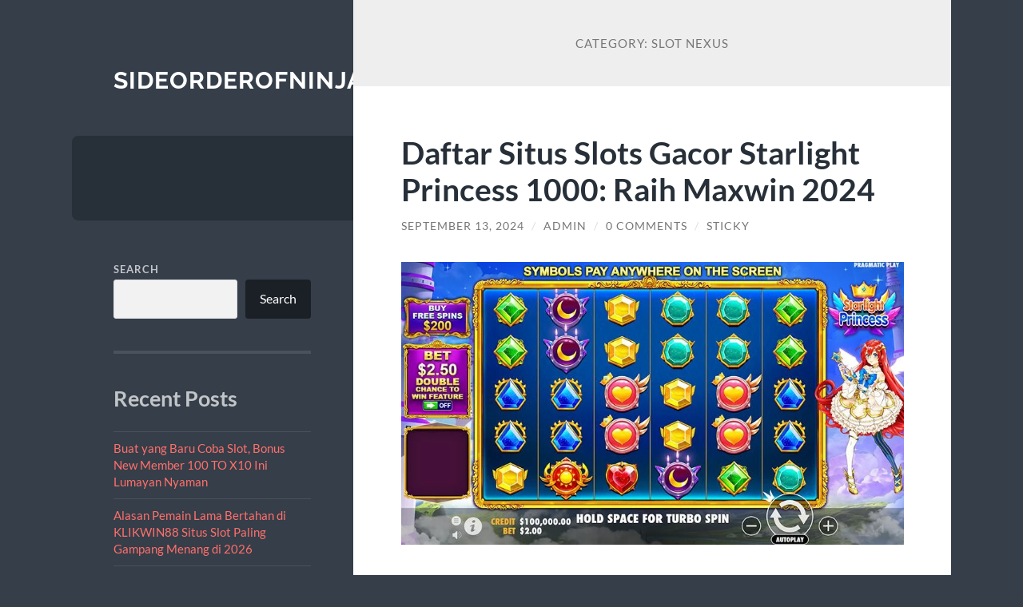

--- FILE ---
content_type: text/html; charset=UTF-8
request_url: https://sideorderofninjas.com/category/slot-nexus/
body_size: 14976
content:
<!DOCTYPE html>

<html lang="en-US">

	<head>

		<meta charset="UTF-8">
		<meta name="viewport" content="width=device-width, initial-scale=1.0" >

		<link rel="profile" href="https://gmpg.org/xfn/11">

		<meta name='robots' content='index, follow, max-image-preview:large, max-snippet:-1, max-video-preview:-1' />

	<!-- This site is optimized with the Yoast SEO plugin v26.8 - https://yoast.com/product/yoast-seo-wordpress/ -->
	<title>slot nexus Archives - Sideorderofninjas</title>
	<link rel="canonical" href="https://sideorderofninjas.com/category/slot-nexus/" />
	<meta property="og:locale" content="en_US" />
	<meta property="og:type" content="article" />
	<meta property="og:title" content="slot nexus Archives - Sideorderofninjas" />
	<meta property="og:url" content="https://sideorderofninjas.com/category/slot-nexus/" />
	<meta property="og:site_name" content="Sideorderofninjas" />
	<meta name="twitter:card" content="summary_large_image" />
	<script type="application/ld+json" class="yoast-schema-graph">{"@context":"https://schema.org","@graph":[{"@type":"CollectionPage","@id":"https://sideorderofninjas.com/category/slot-nexus/","url":"https://sideorderofninjas.com/category/slot-nexus/","name":"slot nexus Archives - Sideorderofninjas","isPartOf":{"@id":"https://sideorderofninjas.com/#website"},"breadcrumb":{"@id":"https://sideorderofninjas.com/category/slot-nexus/#breadcrumb"},"inLanguage":"en-US"},{"@type":"BreadcrumbList","@id":"https://sideorderofninjas.com/category/slot-nexus/#breadcrumb","itemListElement":[{"@type":"ListItem","position":1,"name":"Home","item":"https://sideorderofninjas.com/"},{"@type":"ListItem","position":2,"name":"slot nexus"}]},{"@type":"WebSite","@id":"https://sideorderofninjas.com/#website","url":"https://sideorderofninjas.com/","name":"Sideorderofninjas","description":"","potentialAction":[{"@type":"SearchAction","target":{"@type":"EntryPoint","urlTemplate":"https://sideorderofninjas.com/?s={search_term_string}"},"query-input":{"@type":"PropertyValueSpecification","valueRequired":true,"valueName":"search_term_string"}}],"inLanguage":"en-US"}]}</script>
	<!-- / Yoast SEO plugin. -->


<link rel="alternate" type="application/rss+xml" title="Sideorderofninjas &raquo; Feed" href="https://sideorderofninjas.com/feed/" />
<link rel="alternate" type="application/rss+xml" title="Sideorderofninjas &raquo; Comments Feed" href="https://sideorderofninjas.com/comments/feed/" />
<link rel="alternate" type="application/rss+xml" title="Sideorderofninjas &raquo; slot nexus Category Feed" href="https://sideorderofninjas.com/category/slot-nexus/feed/" />
<style id='wp-img-auto-sizes-contain-inline-css' type='text/css'>
img:is([sizes=auto i],[sizes^="auto," i]){contain-intrinsic-size:3000px 1500px}
/*# sourceURL=wp-img-auto-sizes-contain-inline-css */
</style>
<style id='wp-emoji-styles-inline-css' type='text/css'>

	img.wp-smiley, img.emoji {
		display: inline !important;
		border: none !important;
		box-shadow: none !important;
		height: 1em !important;
		width: 1em !important;
		margin: 0 0.07em !important;
		vertical-align: -0.1em !important;
		background: none !important;
		padding: 0 !important;
	}
/*# sourceURL=wp-emoji-styles-inline-css */
</style>
<style id='wp-block-library-inline-css' type='text/css'>
:root{--wp-block-synced-color:#7a00df;--wp-block-synced-color--rgb:122,0,223;--wp-bound-block-color:var(--wp-block-synced-color);--wp-editor-canvas-background:#ddd;--wp-admin-theme-color:#007cba;--wp-admin-theme-color--rgb:0,124,186;--wp-admin-theme-color-darker-10:#006ba1;--wp-admin-theme-color-darker-10--rgb:0,107,160.5;--wp-admin-theme-color-darker-20:#005a87;--wp-admin-theme-color-darker-20--rgb:0,90,135;--wp-admin-border-width-focus:2px}@media (min-resolution:192dpi){:root{--wp-admin-border-width-focus:1.5px}}.wp-element-button{cursor:pointer}:root .has-very-light-gray-background-color{background-color:#eee}:root .has-very-dark-gray-background-color{background-color:#313131}:root .has-very-light-gray-color{color:#eee}:root .has-very-dark-gray-color{color:#313131}:root .has-vivid-green-cyan-to-vivid-cyan-blue-gradient-background{background:linear-gradient(135deg,#00d084,#0693e3)}:root .has-purple-crush-gradient-background{background:linear-gradient(135deg,#34e2e4,#4721fb 50%,#ab1dfe)}:root .has-hazy-dawn-gradient-background{background:linear-gradient(135deg,#faaca8,#dad0ec)}:root .has-subdued-olive-gradient-background{background:linear-gradient(135deg,#fafae1,#67a671)}:root .has-atomic-cream-gradient-background{background:linear-gradient(135deg,#fdd79a,#004a59)}:root .has-nightshade-gradient-background{background:linear-gradient(135deg,#330968,#31cdcf)}:root .has-midnight-gradient-background{background:linear-gradient(135deg,#020381,#2874fc)}:root{--wp--preset--font-size--normal:16px;--wp--preset--font-size--huge:42px}.has-regular-font-size{font-size:1em}.has-larger-font-size{font-size:2.625em}.has-normal-font-size{font-size:var(--wp--preset--font-size--normal)}.has-huge-font-size{font-size:var(--wp--preset--font-size--huge)}.has-text-align-center{text-align:center}.has-text-align-left{text-align:left}.has-text-align-right{text-align:right}.has-fit-text{white-space:nowrap!important}#end-resizable-editor-section{display:none}.aligncenter{clear:both}.items-justified-left{justify-content:flex-start}.items-justified-center{justify-content:center}.items-justified-right{justify-content:flex-end}.items-justified-space-between{justify-content:space-between}.screen-reader-text{border:0;clip-path:inset(50%);height:1px;margin:-1px;overflow:hidden;padding:0;position:absolute;width:1px;word-wrap:normal!important}.screen-reader-text:focus{background-color:#ddd;clip-path:none;color:#444;display:block;font-size:1em;height:auto;left:5px;line-height:normal;padding:15px 23px 14px;text-decoration:none;top:5px;width:auto;z-index:100000}html :where(.has-border-color){border-style:solid}html :where([style*=border-top-color]){border-top-style:solid}html :where([style*=border-right-color]){border-right-style:solid}html :where([style*=border-bottom-color]){border-bottom-style:solid}html :where([style*=border-left-color]){border-left-style:solid}html :where([style*=border-width]){border-style:solid}html :where([style*=border-top-width]){border-top-style:solid}html :where([style*=border-right-width]){border-right-style:solid}html :where([style*=border-bottom-width]){border-bottom-style:solid}html :where([style*=border-left-width]){border-left-style:solid}html :where(img[class*=wp-image-]){height:auto;max-width:100%}:where(figure){margin:0 0 1em}html :where(.is-position-sticky){--wp-admin--admin-bar--position-offset:var(--wp-admin--admin-bar--height,0px)}@media screen and (max-width:600px){html :where(.is-position-sticky){--wp-admin--admin-bar--position-offset:0px}}

/*# sourceURL=wp-block-library-inline-css */
</style><style id='wp-block-archives-inline-css' type='text/css'>
.wp-block-archives{box-sizing:border-box}.wp-block-archives-dropdown label{display:block}
/*# sourceURL=https://sideorderofninjas.com/wp-includes/blocks/archives/style.min.css */
</style>
<style id='wp-block-categories-inline-css' type='text/css'>
.wp-block-categories{box-sizing:border-box}.wp-block-categories.alignleft{margin-right:2em}.wp-block-categories.alignright{margin-left:2em}.wp-block-categories.wp-block-categories-dropdown.aligncenter{text-align:center}.wp-block-categories .wp-block-categories__label{display:block;width:100%}
/*# sourceURL=https://sideorderofninjas.com/wp-includes/blocks/categories/style.min.css */
</style>
<style id='wp-block-heading-inline-css' type='text/css'>
h1:where(.wp-block-heading).has-background,h2:where(.wp-block-heading).has-background,h3:where(.wp-block-heading).has-background,h4:where(.wp-block-heading).has-background,h5:where(.wp-block-heading).has-background,h6:where(.wp-block-heading).has-background{padding:1.25em 2.375em}h1.has-text-align-left[style*=writing-mode]:where([style*=vertical-lr]),h1.has-text-align-right[style*=writing-mode]:where([style*=vertical-rl]),h2.has-text-align-left[style*=writing-mode]:where([style*=vertical-lr]),h2.has-text-align-right[style*=writing-mode]:where([style*=vertical-rl]),h3.has-text-align-left[style*=writing-mode]:where([style*=vertical-lr]),h3.has-text-align-right[style*=writing-mode]:where([style*=vertical-rl]),h4.has-text-align-left[style*=writing-mode]:where([style*=vertical-lr]),h4.has-text-align-right[style*=writing-mode]:where([style*=vertical-rl]),h5.has-text-align-left[style*=writing-mode]:where([style*=vertical-lr]),h5.has-text-align-right[style*=writing-mode]:where([style*=vertical-rl]),h6.has-text-align-left[style*=writing-mode]:where([style*=vertical-lr]),h6.has-text-align-right[style*=writing-mode]:where([style*=vertical-rl]){rotate:180deg}
/*# sourceURL=https://sideorderofninjas.com/wp-includes/blocks/heading/style.min.css */
</style>
<style id='wp-block-latest-comments-inline-css' type='text/css'>
ol.wp-block-latest-comments{box-sizing:border-box;margin-left:0}:where(.wp-block-latest-comments:not([style*=line-height] .wp-block-latest-comments__comment)){line-height:1.1}:where(.wp-block-latest-comments:not([style*=line-height] .wp-block-latest-comments__comment-excerpt p)){line-height:1.8}.has-dates :where(.wp-block-latest-comments:not([style*=line-height])),.has-excerpts :where(.wp-block-latest-comments:not([style*=line-height])){line-height:1.5}.wp-block-latest-comments .wp-block-latest-comments{padding-left:0}.wp-block-latest-comments__comment{list-style:none;margin-bottom:1em}.has-avatars .wp-block-latest-comments__comment{list-style:none;min-height:2.25em}.has-avatars .wp-block-latest-comments__comment .wp-block-latest-comments__comment-excerpt,.has-avatars .wp-block-latest-comments__comment .wp-block-latest-comments__comment-meta{margin-left:3.25em}.wp-block-latest-comments__comment-excerpt p{font-size:.875em;margin:.36em 0 1.4em}.wp-block-latest-comments__comment-date{display:block;font-size:.75em}.wp-block-latest-comments .avatar,.wp-block-latest-comments__comment-avatar{border-radius:1.5em;display:block;float:left;height:2.5em;margin-right:.75em;width:2.5em}.wp-block-latest-comments[class*=-font-size] a,.wp-block-latest-comments[style*=font-size] a{font-size:inherit}
/*# sourceURL=https://sideorderofninjas.com/wp-includes/blocks/latest-comments/style.min.css */
</style>
<style id='wp-block-latest-posts-inline-css' type='text/css'>
.wp-block-latest-posts{box-sizing:border-box}.wp-block-latest-posts.alignleft{margin-right:2em}.wp-block-latest-posts.alignright{margin-left:2em}.wp-block-latest-posts.wp-block-latest-posts__list{list-style:none}.wp-block-latest-posts.wp-block-latest-posts__list li{clear:both;overflow-wrap:break-word}.wp-block-latest-posts.is-grid{display:flex;flex-wrap:wrap}.wp-block-latest-posts.is-grid li{margin:0 1.25em 1.25em 0;width:100%}@media (min-width:600px){.wp-block-latest-posts.columns-2 li{width:calc(50% - .625em)}.wp-block-latest-posts.columns-2 li:nth-child(2n){margin-right:0}.wp-block-latest-posts.columns-3 li{width:calc(33.33333% - .83333em)}.wp-block-latest-posts.columns-3 li:nth-child(3n){margin-right:0}.wp-block-latest-posts.columns-4 li{width:calc(25% - .9375em)}.wp-block-latest-posts.columns-4 li:nth-child(4n){margin-right:0}.wp-block-latest-posts.columns-5 li{width:calc(20% - 1em)}.wp-block-latest-posts.columns-5 li:nth-child(5n){margin-right:0}.wp-block-latest-posts.columns-6 li{width:calc(16.66667% - 1.04167em)}.wp-block-latest-posts.columns-6 li:nth-child(6n){margin-right:0}}:root :where(.wp-block-latest-posts.is-grid){padding:0}:root :where(.wp-block-latest-posts.wp-block-latest-posts__list){padding-left:0}.wp-block-latest-posts__post-author,.wp-block-latest-posts__post-date{display:block;font-size:.8125em}.wp-block-latest-posts__post-excerpt,.wp-block-latest-posts__post-full-content{margin-bottom:1em;margin-top:.5em}.wp-block-latest-posts__featured-image a{display:inline-block}.wp-block-latest-posts__featured-image img{height:auto;max-width:100%;width:auto}.wp-block-latest-posts__featured-image.alignleft{float:left;margin-right:1em}.wp-block-latest-posts__featured-image.alignright{float:right;margin-left:1em}.wp-block-latest-posts__featured-image.aligncenter{margin-bottom:1em;text-align:center}
/*# sourceURL=https://sideorderofninjas.com/wp-includes/blocks/latest-posts/style.min.css */
</style>
<style id='wp-block-search-inline-css' type='text/css'>
.wp-block-search__button{margin-left:10px;word-break:normal}.wp-block-search__button.has-icon{line-height:0}.wp-block-search__button svg{height:1.25em;min-height:24px;min-width:24px;width:1.25em;fill:currentColor;vertical-align:text-bottom}:where(.wp-block-search__button){border:1px solid #ccc;padding:6px 10px}.wp-block-search__inside-wrapper{display:flex;flex:auto;flex-wrap:nowrap;max-width:100%}.wp-block-search__label{width:100%}.wp-block-search.wp-block-search__button-only .wp-block-search__button{box-sizing:border-box;display:flex;flex-shrink:0;justify-content:center;margin-left:0;max-width:100%}.wp-block-search.wp-block-search__button-only .wp-block-search__inside-wrapper{min-width:0!important;transition-property:width}.wp-block-search.wp-block-search__button-only .wp-block-search__input{flex-basis:100%;transition-duration:.3s}.wp-block-search.wp-block-search__button-only.wp-block-search__searchfield-hidden,.wp-block-search.wp-block-search__button-only.wp-block-search__searchfield-hidden .wp-block-search__inside-wrapper{overflow:hidden}.wp-block-search.wp-block-search__button-only.wp-block-search__searchfield-hidden .wp-block-search__input{border-left-width:0!important;border-right-width:0!important;flex-basis:0;flex-grow:0;margin:0;min-width:0!important;padding-left:0!important;padding-right:0!important;width:0!important}:where(.wp-block-search__input){appearance:none;border:1px solid #949494;flex-grow:1;font-family:inherit;font-size:inherit;font-style:inherit;font-weight:inherit;letter-spacing:inherit;line-height:inherit;margin-left:0;margin-right:0;min-width:3rem;padding:8px;text-decoration:unset!important;text-transform:inherit}:where(.wp-block-search__button-inside .wp-block-search__inside-wrapper){background-color:#fff;border:1px solid #949494;box-sizing:border-box;padding:4px}:where(.wp-block-search__button-inside .wp-block-search__inside-wrapper) .wp-block-search__input{border:none;border-radius:0;padding:0 4px}:where(.wp-block-search__button-inside .wp-block-search__inside-wrapper) .wp-block-search__input:focus{outline:none}:where(.wp-block-search__button-inside .wp-block-search__inside-wrapper) :where(.wp-block-search__button){padding:4px 8px}.wp-block-search.aligncenter .wp-block-search__inside-wrapper{margin:auto}.wp-block[data-align=right] .wp-block-search.wp-block-search__button-only .wp-block-search__inside-wrapper{float:right}
/*# sourceURL=https://sideorderofninjas.com/wp-includes/blocks/search/style.min.css */
</style>
<style id='wp-block-group-inline-css' type='text/css'>
.wp-block-group{box-sizing:border-box}:where(.wp-block-group.wp-block-group-is-layout-constrained){position:relative}
/*# sourceURL=https://sideorderofninjas.com/wp-includes/blocks/group/style.min.css */
</style>
<style id='global-styles-inline-css' type='text/css'>
:root{--wp--preset--aspect-ratio--square: 1;--wp--preset--aspect-ratio--4-3: 4/3;--wp--preset--aspect-ratio--3-4: 3/4;--wp--preset--aspect-ratio--3-2: 3/2;--wp--preset--aspect-ratio--2-3: 2/3;--wp--preset--aspect-ratio--16-9: 16/9;--wp--preset--aspect-ratio--9-16: 9/16;--wp--preset--color--black: #272F38;--wp--preset--color--cyan-bluish-gray: #abb8c3;--wp--preset--color--white: #fff;--wp--preset--color--pale-pink: #f78da7;--wp--preset--color--vivid-red: #cf2e2e;--wp--preset--color--luminous-vivid-orange: #ff6900;--wp--preset--color--luminous-vivid-amber: #fcb900;--wp--preset--color--light-green-cyan: #7bdcb5;--wp--preset--color--vivid-green-cyan: #00d084;--wp--preset--color--pale-cyan-blue: #8ed1fc;--wp--preset--color--vivid-cyan-blue: #0693e3;--wp--preset--color--vivid-purple: #9b51e0;--wp--preset--color--accent: #FF706C;--wp--preset--color--dark-gray: #444;--wp--preset--color--medium-gray: #666;--wp--preset--color--light-gray: #888;--wp--preset--gradient--vivid-cyan-blue-to-vivid-purple: linear-gradient(135deg,rgb(6,147,227) 0%,rgb(155,81,224) 100%);--wp--preset--gradient--light-green-cyan-to-vivid-green-cyan: linear-gradient(135deg,rgb(122,220,180) 0%,rgb(0,208,130) 100%);--wp--preset--gradient--luminous-vivid-amber-to-luminous-vivid-orange: linear-gradient(135deg,rgb(252,185,0) 0%,rgb(255,105,0) 100%);--wp--preset--gradient--luminous-vivid-orange-to-vivid-red: linear-gradient(135deg,rgb(255,105,0) 0%,rgb(207,46,46) 100%);--wp--preset--gradient--very-light-gray-to-cyan-bluish-gray: linear-gradient(135deg,rgb(238,238,238) 0%,rgb(169,184,195) 100%);--wp--preset--gradient--cool-to-warm-spectrum: linear-gradient(135deg,rgb(74,234,220) 0%,rgb(151,120,209) 20%,rgb(207,42,186) 40%,rgb(238,44,130) 60%,rgb(251,105,98) 80%,rgb(254,248,76) 100%);--wp--preset--gradient--blush-light-purple: linear-gradient(135deg,rgb(255,206,236) 0%,rgb(152,150,240) 100%);--wp--preset--gradient--blush-bordeaux: linear-gradient(135deg,rgb(254,205,165) 0%,rgb(254,45,45) 50%,rgb(107,0,62) 100%);--wp--preset--gradient--luminous-dusk: linear-gradient(135deg,rgb(255,203,112) 0%,rgb(199,81,192) 50%,rgb(65,88,208) 100%);--wp--preset--gradient--pale-ocean: linear-gradient(135deg,rgb(255,245,203) 0%,rgb(182,227,212) 50%,rgb(51,167,181) 100%);--wp--preset--gradient--electric-grass: linear-gradient(135deg,rgb(202,248,128) 0%,rgb(113,206,126) 100%);--wp--preset--gradient--midnight: linear-gradient(135deg,rgb(2,3,129) 0%,rgb(40,116,252) 100%);--wp--preset--font-size--small: 16px;--wp--preset--font-size--medium: 20px;--wp--preset--font-size--large: 24px;--wp--preset--font-size--x-large: 42px;--wp--preset--font-size--regular: 18px;--wp--preset--font-size--larger: 32px;--wp--preset--spacing--20: 0.44rem;--wp--preset--spacing--30: 0.67rem;--wp--preset--spacing--40: 1rem;--wp--preset--spacing--50: 1.5rem;--wp--preset--spacing--60: 2.25rem;--wp--preset--spacing--70: 3.38rem;--wp--preset--spacing--80: 5.06rem;--wp--preset--shadow--natural: 6px 6px 9px rgba(0, 0, 0, 0.2);--wp--preset--shadow--deep: 12px 12px 50px rgba(0, 0, 0, 0.4);--wp--preset--shadow--sharp: 6px 6px 0px rgba(0, 0, 0, 0.2);--wp--preset--shadow--outlined: 6px 6px 0px -3px rgb(255, 255, 255), 6px 6px rgb(0, 0, 0);--wp--preset--shadow--crisp: 6px 6px 0px rgb(0, 0, 0);}:where(.is-layout-flex){gap: 0.5em;}:where(.is-layout-grid){gap: 0.5em;}body .is-layout-flex{display: flex;}.is-layout-flex{flex-wrap: wrap;align-items: center;}.is-layout-flex > :is(*, div){margin: 0;}body .is-layout-grid{display: grid;}.is-layout-grid > :is(*, div){margin: 0;}:where(.wp-block-columns.is-layout-flex){gap: 2em;}:where(.wp-block-columns.is-layout-grid){gap: 2em;}:where(.wp-block-post-template.is-layout-flex){gap: 1.25em;}:where(.wp-block-post-template.is-layout-grid){gap: 1.25em;}.has-black-color{color: var(--wp--preset--color--black) !important;}.has-cyan-bluish-gray-color{color: var(--wp--preset--color--cyan-bluish-gray) !important;}.has-white-color{color: var(--wp--preset--color--white) !important;}.has-pale-pink-color{color: var(--wp--preset--color--pale-pink) !important;}.has-vivid-red-color{color: var(--wp--preset--color--vivid-red) !important;}.has-luminous-vivid-orange-color{color: var(--wp--preset--color--luminous-vivid-orange) !important;}.has-luminous-vivid-amber-color{color: var(--wp--preset--color--luminous-vivid-amber) !important;}.has-light-green-cyan-color{color: var(--wp--preset--color--light-green-cyan) !important;}.has-vivid-green-cyan-color{color: var(--wp--preset--color--vivid-green-cyan) !important;}.has-pale-cyan-blue-color{color: var(--wp--preset--color--pale-cyan-blue) !important;}.has-vivid-cyan-blue-color{color: var(--wp--preset--color--vivid-cyan-blue) !important;}.has-vivid-purple-color{color: var(--wp--preset--color--vivid-purple) !important;}.has-black-background-color{background-color: var(--wp--preset--color--black) !important;}.has-cyan-bluish-gray-background-color{background-color: var(--wp--preset--color--cyan-bluish-gray) !important;}.has-white-background-color{background-color: var(--wp--preset--color--white) !important;}.has-pale-pink-background-color{background-color: var(--wp--preset--color--pale-pink) !important;}.has-vivid-red-background-color{background-color: var(--wp--preset--color--vivid-red) !important;}.has-luminous-vivid-orange-background-color{background-color: var(--wp--preset--color--luminous-vivid-orange) !important;}.has-luminous-vivid-amber-background-color{background-color: var(--wp--preset--color--luminous-vivid-amber) !important;}.has-light-green-cyan-background-color{background-color: var(--wp--preset--color--light-green-cyan) !important;}.has-vivid-green-cyan-background-color{background-color: var(--wp--preset--color--vivid-green-cyan) !important;}.has-pale-cyan-blue-background-color{background-color: var(--wp--preset--color--pale-cyan-blue) !important;}.has-vivid-cyan-blue-background-color{background-color: var(--wp--preset--color--vivid-cyan-blue) !important;}.has-vivid-purple-background-color{background-color: var(--wp--preset--color--vivid-purple) !important;}.has-black-border-color{border-color: var(--wp--preset--color--black) !important;}.has-cyan-bluish-gray-border-color{border-color: var(--wp--preset--color--cyan-bluish-gray) !important;}.has-white-border-color{border-color: var(--wp--preset--color--white) !important;}.has-pale-pink-border-color{border-color: var(--wp--preset--color--pale-pink) !important;}.has-vivid-red-border-color{border-color: var(--wp--preset--color--vivid-red) !important;}.has-luminous-vivid-orange-border-color{border-color: var(--wp--preset--color--luminous-vivid-orange) !important;}.has-luminous-vivid-amber-border-color{border-color: var(--wp--preset--color--luminous-vivid-amber) !important;}.has-light-green-cyan-border-color{border-color: var(--wp--preset--color--light-green-cyan) !important;}.has-vivid-green-cyan-border-color{border-color: var(--wp--preset--color--vivid-green-cyan) !important;}.has-pale-cyan-blue-border-color{border-color: var(--wp--preset--color--pale-cyan-blue) !important;}.has-vivid-cyan-blue-border-color{border-color: var(--wp--preset--color--vivid-cyan-blue) !important;}.has-vivid-purple-border-color{border-color: var(--wp--preset--color--vivid-purple) !important;}.has-vivid-cyan-blue-to-vivid-purple-gradient-background{background: var(--wp--preset--gradient--vivid-cyan-blue-to-vivid-purple) !important;}.has-light-green-cyan-to-vivid-green-cyan-gradient-background{background: var(--wp--preset--gradient--light-green-cyan-to-vivid-green-cyan) !important;}.has-luminous-vivid-amber-to-luminous-vivid-orange-gradient-background{background: var(--wp--preset--gradient--luminous-vivid-amber-to-luminous-vivid-orange) !important;}.has-luminous-vivid-orange-to-vivid-red-gradient-background{background: var(--wp--preset--gradient--luminous-vivid-orange-to-vivid-red) !important;}.has-very-light-gray-to-cyan-bluish-gray-gradient-background{background: var(--wp--preset--gradient--very-light-gray-to-cyan-bluish-gray) !important;}.has-cool-to-warm-spectrum-gradient-background{background: var(--wp--preset--gradient--cool-to-warm-spectrum) !important;}.has-blush-light-purple-gradient-background{background: var(--wp--preset--gradient--blush-light-purple) !important;}.has-blush-bordeaux-gradient-background{background: var(--wp--preset--gradient--blush-bordeaux) !important;}.has-luminous-dusk-gradient-background{background: var(--wp--preset--gradient--luminous-dusk) !important;}.has-pale-ocean-gradient-background{background: var(--wp--preset--gradient--pale-ocean) !important;}.has-electric-grass-gradient-background{background: var(--wp--preset--gradient--electric-grass) !important;}.has-midnight-gradient-background{background: var(--wp--preset--gradient--midnight) !important;}.has-small-font-size{font-size: var(--wp--preset--font-size--small) !important;}.has-medium-font-size{font-size: var(--wp--preset--font-size--medium) !important;}.has-large-font-size{font-size: var(--wp--preset--font-size--large) !important;}.has-x-large-font-size{font-size: var(--wp--preset--font-size--x-large) !important;}
/*# sourceURL=global-styles-inline-css */
</style>

<style id='classic-theme-styles-inline-css' type='text/css'>
/*! This file is auto-generated */
.wp-block-button__link{color:#fff;background-color:#32373c;border-radius:9999px;box-shadow:none;text-decoration:none;padding:calc(.667em + 2px) calc(1.333em + 2px);font-size:1.125em}.wp-block-file__button{background:#32373c;color:#fff;text-decoration:none}
/*# sourceURL=/wp-includes/css/classic-themes.min.css */
</style>
<link rel='stylesheet' id='wilson_fonts-css' href='https://sideorderofninjas.com/wp-content/themes/wilson/assets/css/fonts.css?ver=6.9' type='text/css' media='all' />
<link rel='stylesheet' id='wilson_style-css' href='https://sideorderofninjas.com/wp-content/themes/wilson/style.css?ver=2.1.3' type='text/css' media='all' />
<script type="text/javascript" src="https://sideorderofninjas.com/wp-includes/js/jquery/jquery.min.js?ver=3.7.1" id="jquery-core-js"></script>
<script type="text/javascript" src="https://sideorderofninjas.com/wp-includes/js/jquery/jquery-migrate.min.js?ver=3.4.1" id="jquery-migrate-js"></script>
<script type="text/javascript" src="https://sideorderofninjas.com/wp-content/themes/wilson/assets/js/global.js?ver=2.1.3" id="wilson_global-js"></script>
<link rel="https://api.w.org/" href="https://sideorderofninjas.com/wp-json/" /><link rel="alternate" title="JSON" type="application/json" href="https://sideorderofninjas.com/wp-json/wp/v2/categories/181" /><link rel="EditURI" type="application/rsd+xml" title="RSD" href="https://sideorderofninjas.com/xmlrpc.php?rsd" />
<meta name="generator" content="WordPress 6.9" />
<link rel="icon" href="https://sideorderofninjas.com/wp-content/uploads/2022/05/apple-touch-icon-100x100.png" sizes="32x32" />
<link rel="icon" href="https://sideorderofninjas.com/wp-content/uploads/2022/05/apple-touch-icon.png" sizes="192x192" />
<link rel="apple-touch-icon" href="https://sideorderofninjas.com/wp-content/uploads/2022/05/apple-touch-icon.png" />
<meta name="msapplication-TileImage" content="https://sideorderofninjas.com/wp-content/uploads/2022/05/apple-touch-icon.png" />

	</head>
	
	<body class="archive category category-slot-nexus category-181 wp-theme-wilson">

		
		<a class="skip-link button" href="#site-content">Skip to the content</a>
	
		<div class="wrapper">
	
			<header class="sidebar" id="site-header">
							
				<div class="blog-header">

									
						<div class="blog-info">
						
															<div class="blog-title">
									<a href="https://sideorderofninjas.com" rel="home">Sideorderofninjas</a>
								</div>
														
													
						</div><!-- .blog-info -->
						
					
				</div><!-- .blog-header -->
				
				<div class="nav-toggle toggle">
				
					<p>
						<span class="show">Show menu</span>
						<span class="hide">Hide menu</span>
					</p>
				
					<div class="bars">
							
						<div class="bar"></div>
						<div class="bar"></div>
						<div class="bar"></div>
						
						<div class="clear"></div>
						
					</div><!-- .bars -->
				
				</div><!-- .nav-toggle -->
				
				<div class="blog-menu">
			
					<ul class="navigation">
					
																		
					</ul><!-- .navigation -->
				</div><!-- .blog-menu -->
				
				<div class="mobile-menu">
						 
					<ul class="navigation">
					
												
					</ul>
					 
				</div><!-- .mobile-menu -->
				
				
					<div class="widgets" role="complementary">
					
						<div id="block-2" class="widget widget_block widget_search"><div class="widget-content"><form role="search" method="get" action="https://sideorderofninjas.com/" class="wp-block-search__button-outside wp-block-search__text-button wp-block-search"    ><label class="wp-block-search__label" for="wp-block-search__input-1" >Search</label><div class="wp-block-search__inside-wrapper" ><input class="wp-block-search__input" id="wp-block-search__input-1" placeholder="" value="" type="search" name="s" required /><button aria-label="Search" class="wp-block-search__button wp-element-button" type="submit" >Search</button></div></form></div></div><div id="block-3" class="widget widget_block"><div class="widget-content"><div class="wp-block-group"><div class="wp-block-group__inner-container is-layout-flow wp-block-group-is-layout-flow"><h2 class="wp-block-heading">Recent Posts</h2><ul class="wp-block-latest-posts__list wp-block-latest-posts"><li><a class="wp-block-latest-posts__post-title" href="https://sideorderofninjas.com/buat-yang-baru-coba-slot-bonus-new-member-100-to-x10-ini-lumayan-nyaman/">Buat yang Baru Coba Slot, Bonus New Member 100 TO X10 Ini Lumayan Nyaman</a></li>
<li><a class="wp-block-latest-posts__post-title" href="https://sideorderofninjas.com/alasan-pemain-lama-bertahan-di-klikwin88-situs-slot-paling-gampang-menang-di-2026/">Alasan Pemain Lama Bertahan di KLIKWIN88 Situs Slot Paling Gampang Menang di 2026</a></li>
<li><a class="wp-block-latest-posts__post-title" href="https://sideorderofninjas.com/membangun-pola-bermain-yang-lebih-stabil-dalam-jangka-panjang/">Membangun Pola Bermain yang Lebih Stabil dalam Jangka Panjang</a></li>
<li><a class="wp-block-latest-posts__post-title" href="https://sideorderofninjas.com/strategi-bermain-slot-mahjong-ways-2/">Strategi Bermain Slot Mahjong Ways 2</a></li>
<li><a class="wp-block-latest-posts__post-title" href="https://sideorderofninjas.com/slot-online-terbaik-2025-dengan-deposit-5k/">Slot Online Terbaik 2025 dengan Deposit 5K</a></li>
</ul></div></div></div></div><div id="block-4" class="widget widget_block"><div class="widget-content"><div class="wp-block-group"><div class="wp-block-group__inner-container is-layout-flow wp-block-group-is-layout-flow"><h2 class="wp-block-heading">Recent Comments</h2><div class="no-comments wp-block-latest-comments">No comments to show.</div></div></div></div></div><div id="block-5" class="widget widget_block"><div class="widget-content"><div class="wp-block-group"><div class="wp-block-group__inner-container is-layout-flow wp-block-group-is-layout-flow"><h2 class="wp-block-heading">Archives</h2><ul class="wp-block-archives-list wp-block-archives">	<li><a href='https://sideorderofninjas.com/2026/01/'>January 2026</a></li>
	<li><a href='https://sideorderofninjas.com/2025/12/'>December 2025</a></li>
	<li><a href='https://sideorderofninjas.com/2025/11/'>November 2025</a></li>
	<li><a href='https://sideorderofninjas.com/2025/10/'>October 2025</a></li>
	<li><a href='https://sideorderofninjas.com/2025/04/'>April 2025</a></li>
	<li><a href='https://sideorderofninjas.com/2025/03/'>March 2025</a></li>
	<li><a href='https://sideorderofninjas.com/2025/02/'>February 2025</a></li>
	<li><a href='https://sideorderofninjas.com/2025/01/'>January 2025</a></li>
	<li><a href='https://sideorderofninjas.com/2024/12/'>December 2024</a></li>
	<li><a href='https://sideorderofninjas.com/2024/10/'>October 2024</a></li>
	<li><a href='https://sideorderofninjas.com/2024/09/'>September 2024</a></li>
	<li><a href='https://sideorderofninjas.com/2024/08/'>August 2024</a></li>
	<li><a href='https://sideorderofninjas.com/2024/07/'>July 2024</a></li>
	<li><a href='https://sideorderofninjas.com/2024/06/'>June 2024</a></li>
	<li><a href='https://sideorderofninjas.com/2024/05/'>May 2024</a></li>
	<li><a href='https://sideorderofninjas.com/2024/04/'>April 2024</a></li>
	<li><a href='https://sideorderofninjas.com/2024/03/'>March 2024</a></li>
	<li><a href='https://sideorderofninjas.com/2024/02/'>February 2024</a></li>
	<li><a href='https://sideorderofninjas.com/2024/01/'>January 2024</a></li>
	<li><a href='https://sideorderofninjas.com/2023/12/'>December 2023</a></li>
	<li><a href='https://sideorderofninjas.com/2023/11/'>November 2023</a></li>
	<li><a href='https://sideorderofninjas.com/2023/10/'>October 2023</a></li>
	<li><a href='https://sideorderofninjas.com/2023/09/'>September 2023</a></li>
	<li><a href='https://sideorderofninjas.com/2023/08/'>August 2023</a></li>
	<li><a href='https://sideorderofninjas.com/2023/07/'>July 2023</a></li>
	<li><a href='https://sideorderofninjas.com/2023/06/'>June 2023</a></li>
	<li><a href='https://sideorderofninjas.com/2023/05/'>May 2023</a></li>
	<li><a href='https://sideorderofninjas.com/2023/04/'>April 2023</a></li>
	<li><a href='https://sideorderofninjas.com/2023/03/'>March 2023</a></li>
	<li><a href='https://sideorderofninjas.com/2023/02/'>February 2023</a></li>
	<li><a href='https://sideorderofninjas.com/2023/01/'>January 2023</a></li>
</ul></div></div></div></div><div id="block-6" class="widget widget_block"><div class="widget-content"><div class="wp-block-group"><div class="wp-block-group__inner-container is-layout-flow wp-block-group-is-layout-flow"><h2 class="wp-block-heading">Categories</h2><ul class="wp-block-categories-list wp-block-categories">	<li class="cat-item cat-item-444"><a href="https://sideorderofninjas.com/category/gates-of-olympus/">gates of olympus</a>
</li>
	<li class="cat-item cat-item-197"><a href="https://sideorderofninjas.com/category/radiumplay/">RADIUMPLAY</a>
</li>
	<li class="cat-item cat-item-236"><a href="https://sideorderofninjas.com/category/slot/">slot</a>
</li>
	<li class="cat-item cat-item-415"><a href="https://sideorderofninjas.com/category/slot-bet-100/">slot bet 100</a>
</li>
	<li class="cat-item cat-item-181 current-cat"><a aria-current="page" href="https://sideorderofninjas.com/category/slot-nexus/">slot nexus</a>
</li>
	<li class="cat-item cat-item-230"><a href="https://sideorderofninjas.com/category/slot-online/">slot online</a>
</li>
	<li class="cat-item cat-item-166"><a href="https://sideorderofninjas.com/category/slot88/">slot88</a>
</li>
	<li class="cat-item cat-item-451"><a href="https://sideorderofninjas.com/category/starlight-princess/">starlight princess</a>
</li>
	<li class="cat-item cat-item-1"><a href="https://sideorderofninjas.com/category/uncategorized/">Uncategorized</a>
</li>
</ul></div></div></div></div>						
					</div><!-- .widgets -->
					
													
			</header><!-- .sidebar -->

			<main class="content" id="site-content">	
		<header class="archive-header">
		
							<h1 class="archive-title">Category: <span>slot nexus</span></h1>
			
						
		</header><!-- .archive-header -->
					
	
	<div class="posts">
			
				
			<article id="post-1182" class="post-1182 post type-post status-publish format-standard hentry category-slot category-slot-bet-100 category-slot-nexus category-slot-online category-slot88 tag-demo-starlight-princess-1000 tag-incess-slot tag-slot-demo-starlight-princess-1000 tag-slot-incess tag-slot-starlight-princess tag-starlight-princess tag-starlight-princess-1000">
		
				
<div class="post-inner">

	
		<header class="post-header">
			
			<h2 class="post-title">
				<a href="https://sideorderofninjas.com/daftar-situs-slots-gacor-starlight-princess-1000-raih-maxwin-2024/" rel="bookmark">Daftar Situs Slots Gacor Starlight Princess 1000: Raih Maxwin 2024</a>
			</h2>
			
					
		<div class="post-meta">
		
			<span class="post-date"><a href="https://sideorderofninjas.com/daftar-situs-slots-gacor-starlight-princess-1000-raih-maxwin-2024/">September 13, 2024</a></span>
			
			<span class="date-sep"> / </span>
				
			<span class="post-author"><a href="https://sideorderofninjas.com/author/admin_d5intj6p/" title="Posts by admin" rel="author">admin</a></span>
			
						
				<span class="date-sep"> / </span>
				
				<a href="https://sideorderofninjas.com/daftar-situs-slots-gacor-starlight-princess-1000-raih-maxwin-2024/#respond"><span class="comment">0 Comments</span></a>			
						
			 
			
				<span class="date-sep"> / </span>
			
				Sticky			
						
												
		</div><!-- .post-meta -->

					
		</header><!-- .post-header -->

	
		
		<div class="post-content">
		
			<h1 style="text-align: center;"><img fetchpriority="high" decoding="async" class="alignnone size-full wp-image-1463" src="https://shop2download.com/wp-content/uploads/2024/09/starlight-princess.webp" alt="" width="845" height="475" /></h1>
<p style="text-align: justify;">Di dunia permainan slots online, Starlight Princess sebagai satu diantara permainan yang sangatlah popular dan banyak dicari oleh pemain. Permainan ini, yang diperkembangkan oleh <a href="https://bzsportsbarngrill.com/">pragmatic play</a>, menjajakan obyek yang cerah dengan diagram yang menarik dan kekuatan kemenangan yang lebih besar. Apabila Anda sedang cari situs slots gacor yang menjajakan Starlight Princess serta kesempatan maxwin (maksimum kemenangan) yang lebih tinggi, artikel berikut bakal menolong Anda mendapatkan sejumlah opsi terbaik. Kami akan mengulas sejumlah spesifikasi pokok dari Starlight Princess yang membuat atraktif sekali untuk dipermainkan.</p>
<h2 style="text-align: justify;">Situs Slots Gacor Terbaik Starlight Princess 1000: Maxwin Dijamin</h2>
<p style="text-align: justify;">Starlight Princess yakni permainan slots dengan 6 gulungan dan 5 baris, mengangkat objek yang memperoleh inspirasi oleh dunia dongeng dan astrologi. Dengan background yang penuh warna serta beberapa simbol benderang, permainan ini menjajakan pengalaman main yang mempesona. Satu diantaranya spesifikasi teratas dari Starlight Princess merupakan mekanisme pembayaran secara &#8220;Tumble&#8221;, di mana lambang yang menang bakal lenyap serta berikan tempat buat ikon anyar jatuh di atas, berikan kesempatan tambahan buat menang pada sebuah perputaran.</p>
<p style="text-align: justify;">Permainan ini pun diperlengkapi beberapa feature bonus yang memikat, seperti spesifikasi Free Spins serta spesifikasi Multiplier. Spesifikasi Free Spins diaktifkan di saat lambang Scatter tampil di gulungan, berikan peluang untuk mendapati perputaran gratis dengan kesempatan kemenangan makin tinggi. Feature Multiplier, yang dapat bertambah sampai 100x, memberi peluang untuk mencapai kemenangan besar, jika terlebih Anda sukses menimbulkan spek ini pada perputaran yang pas.</p>
<h3>Maxwin Mudah di Situs Slots Gacor Starlight Princess 1000 Terbaru</h3>
<p style="text-align: justify;">Supaya bisa mengoptimalkan kemungkinan menang waktu bermain Starlight Princess, pikirkan sejumlah teknik berikut ini:</p>
<ol style="text-align: justify;">
<li><strong>Memanfaatkan Bonus serta Promo</strong>: Banyak situs slots online tawarkan bonus serta promo yang bisa menambah kesempatan kemenangan Anda. Pastini buat manfaatkan penawaran ini buat mendapati perputaran gratis atau bonus deposit.</li>
<li><strong>Simak RTP serta Volatilitas</strong>: Putuskan site yang tawarkan permainan dengan RTP tinggi serta volatilitas yang sesuai sama opsi Anda. RTP yang bertambah tinggi bermakna kesempatan menang yang semakin lebih besar dalam waktu panjang.</li>
<li><strong>Urus Bankroll Anda</strong>: Pastikan bujet main dan turuti batasan itu. Mengurus bankroll dengan arif akan menolong Anda bermain makin lama serta kurangi dampak negatif kehilangan uang.</li>
<li><strong>Kenali Spesifikasi Permainan</strong>: Ketahui sejumlah fitur bonus dan prosedur permainan Starlight Princess agar bisa memakainya dengan cara intensif.</li>
</ol>
<p style="text-align: justify;">Dengan pilih situs slots gacor yang pas dan menempatkan trik yang bijaksana, Anda bisa tingkatkan kemungkinan untuk mencetak kemenangan besar di dalam permainan Starlight Princess. Selamat bermain serta mudah-mudahan hoki terus mengikuti Anda!</p>

		</div><!-- .post-content -->

	
</div><!-- .post-inner -->									
			</article><!-- .post -->
											
				
			<article id="post-865" class="post-865 post type-post status-publish format-standard has-post-thumbnail hentry category-slot category-slot-nexus category-slot-online tag-joker123 tag-joker123-gaming tag-judi-online tag-server-kamboja tag-slot-gacor tag-slot-kamboja tag-slot-onlinen">
		
				
	<figure class="featured-media">
	
		<span class="sticky-post">Sticky post</span>				
		<a href="https://sideorderofninjas.com/strategi-jitu-main-slot-joker-gaming-untuk-mendapatkan-jackpot/">
		
			<img width="700" height="393" src="https://sideorderofninjas.com/wp-content/uploads/2024/02/ff0.png" class="attachment-post-thumbnail size-post-thumbnail wp-post-image" alt="" decoding="async" srcset="https://sideorderofninjas.com/wp-content/uploads/2024/02/ff0.png 700w, https://sideorderofninjas.com/wp-content/uploads/2024/02/ff0-300x168.png 300w" sizes="(max-width: 700px) 100vw, 700px" />			
		</a>
				
	</figure><!-- .featured-media -->
		

<div class="post-inner">

	
		<header class="post-header">
			
			<h2 class="post-title">
				<a href="https://sideorderofninjas.com/strategi-jitu-main-slot-joker-gaming-untuk-mendapatkan-jackpot/" rel="bookmark">Strategi Jitu Main Slot Joker Gaming untuk Mendapatkan Jackpot</a>
			</h2>
			
					
		<div class="post-meta">
		
			<span class="post-date"><a href="https://sideorderofninjas.com/strategi-jitu-main-slot-joker-gaming-untuk-mendapatkan-jackpot/">February 28, 2024</a></span>
			
			<span class="date-sep"> / </span>
				
			<span class="post-author"><a href="https://sideorderofninjas.com/author/admin_d5intj6p/" title="Posts by admin" rel="author">admin</a></span>
			
						
				<span class="date-sep"> / </span>
				
				<a href="https://sideorderofninjas.com/strategi-jitu-main-slot-joker-gaming-untuk-mendapatkan-jackpot/#respond"><span class="comment">0 Comments</span></a>			
						
						
												
		</div><!-- .post-meta -->

					
		</header><!-- .post-header -->

	
		
		<div class="post-content">
		
			<p>Pada zaman yang serba digital ini, <a href="https://www.whittiervillagedental.com/">https://www.whittiervillagedental.com/</a> permainan judi online semakin populer di kalangan masyarakat. Salah satu provider terkemuka yang menyediakan permainan slot online adalah Joker123. Joker123 merupakan platform permainan judi online yang terkenal dengan berbagai pilihan permainan slot yang menarik dan menantang.</p>
<h2>Memahami Platform Slot Joker Gaming Fitur dan Keuntungan</h2>
<p>Bagi para penggemar judi online, tentunya tidak ingin melewatkan berbagai promo menarik yang ditawarkan oleh situs Joker123. Namun, terkadang sulit bagi sebagian orang untuk tidak ketinggalan promo-promo menarik tersebut. Oleh karena itu, kali ini kami akan memberikan tips terbaik untuk login ke situs Joker123 agar tidak ketinggalan promo menarik.</p>
<ul>
<li><strong>Memperhatikan Waktu</strong><br />
Tips pertama untuk tidak ketinggalan promo menarik di situs Joker123 adalah dengan memperhatikan waktu. Biasanya, situs Joker123 akan memberikan promo-promo menarik pada waktu-waktu tertentu, seperti saat weekend atau saat libur besar. Oleh karena itu, pastikan untuk selalu memeriksa situs Joker123 pada waktu-waktu tersebut agar tidak melewatkan promo-promo yang menguntungkan.</li>
<li><strong>Menyimpan Akun dan Password dengan Aman</strong><br />
Selain memperhatikan waktu, penting juga untuk menyimpan akun dan password dengan aman. Pastikan untuk selalu mengingat akun dan password Anda agar tidak kesulitan saat ingin login ke situs Joker123. Selain itu, juga disarankan untuk tidak membagikan akun dan password kepada orang lain agar keamanan akun tetap terjaga.</li>
<li><strong>Menggunakan Akun Pro Kamboja</strong><br />
Salah satu cara terbaik untuk tidak ketinggalan <a href="https://www.yangda-restaurant.com/">server kamboja</a> promo menarik di situs Joker123 adalah dengan menggunakan akun pro Kamboja. Akun pro Kamboja adalah akun VIP yang memberikan berbagai keuntungan, seperti akses ke promo-promo eksklusif dan bonus-bonus menarik. Dengan menggunakan akun pro Kamboja, Anda akan lebih mudah untuk mendapatkan promo-promo menarik yang ditawarkan oleh situs Joker123.</li>
<li><strong>Memanfaatkan Slot Server Kamboja</strong><br />
Selain itu, Anda juga dapat memanfaatkan slot server Kamboja untuk tidak ketinggalan promo menarik di situs Joker123. Slot server Kamboja merupakan server yang menyediakan berbagai pilihan permainan slot yang menarik dan menguntungkan. Dengan memainkan permainan slot di server Kamboja, Anda akan memiliki kesempatan lebih besar untuk mendapatkan promo-promo menarik yang ditawarkan oleh situs Joker123.</li>
<li><strong>Mengikuti Blog Joker123 Gaming</strong><br />
Terakhir, Anda juga dapat mengikuti blog Joker123 Gaming untuk tidak ketinggalan promo menarik di situs Joker123. Blog Joker123 Gaming merupakan sumber informasi terpercaya yang memberikan berbagai informasi terbaru seputar promo-promo menarik, tips bermain, dan strategi-strategi menguntungkan untuk memenangkan permainan slot di situs Joker123. Dengan mengikuti blog Joker123 Gaming, Anda akan selalu mendapatkan informasi terkini tentang promo-promo menarik yang ditawarkan oleh situs Joker123.</li>
</ul>
<p>Dengan mengikuti tips terbaik di atas, Anda tidak akan ketinggalan promo menarik di situs Joker123. Pastikan untuk selalu memperhatikan waktu, mengamankan akun dan password, menggunakan akun pro Kamboja, memanfaatkan slot server Kamboja, dan mengikuti blog Joker123 Gaming untuk mendapatkan promo-promo menarik yang ditawarkan oleh situs Joker123. Happy gaming!</p>

		</div><!-- .post-content -->

	
</div><!-- .post-inner -->									
			</article><!-- .post -->
											
				
			<article id="post-511" class="post-511 post type-post status-publish format-standard hentry category-slot-nexus tag-link-nexus-engine tag-nexus-slot tag-slot-nexus-engine-terbaru">
		
				
<div class="post-inner">

	
		<header class="post-header">
			
			<h2 class="post-title">
				<a href="https://sideorderofninjas.com/list-daftar-5-nama-slot-nexus-paling-populer-dan-gacor-2023/" rel="bookmark">List Daftar 5 Nama Slot Nexus Paling Populer Dan Gacor 2023</a>
			</h2>
			
					
		<div class="post-meta">
		
			<span class="post-date"><a href="https://sideorderofninjas.com/list-daftar-5-nama-slot-nexus-paling-populer-dan-gacor-2023/">August 27, 2023</a></span>
			
			<span class="date-sep"> / </span>
				
			<span class="post-author"><a href="https://sideorderofninjas.com/author/admin_d5intj6p/" title="Posts by admin" rel="author">admin</a></span>
			
						
				<span class="date-sep"> / </span>
				
				<a href="https://sideorderofninjas.com/list-daftar-5-nama-slot-nexus-paling-populer-dan-gacor-2023/#respond"><span class="comment">0 Comments</span></a>			
						
			 
			
				<span class="date-sep"> / </span>
			
				Sticky			
						
												
		</div><!-- .post-meta -->

					
		</header><!-- .post-header -->

	
		
		<div class="post-content">
		
			<p>Daftar Permainan Resmi <a href="https://www.portavaticana.com/"><strong>server nexus</strong></a> Slot Online Terbaik dan Terpercaya. Pasti bingung kan? Permainan nexus slot mana yang terkenal sebagai permainan yang menyenangkan, tidak heran kecuali permainan ini memiliki banyak pengagum dibandingkan dengan permainan slot online lainnya. Bagi kamu yang sedang mencari web judi online terlengkap untuk kamu mainkan atau sedang mencari daftar tipe judi slot terbaik kami ulas lebih berasal dari satu provider terbaik di indonesia berdasarkan Nexus Engine Slot. Berikut adalah daftar 10 tipe permainan judi online terbaik dan terpercaya Nexus Slot untuk dimainkan:</p>
<h3>🔀 Nexus Slot Pragmatic Play 2023</h3>
<p>Pragmatic Play Menjadi tidak benar 1 provider slot nexus paling terkenal di menentukan para player terutama yang baru saja bergabung. Karena pragmatic memiliki tipe permainan slot yang terlalu gampang di pelajari supaya jadi pilihan utama. Gamse slot pragmatic yang paling terkenal adalah Gate of Olympus atau biasa di beri julukan kakek zeus. Memiliki julukan kakek zeus udah tentu game selanjutnya terlalu familiar karena sambaran petir perkalian nya sering memberi tambahan jackpot besar kepada playernya.</p>
<h3>🔀 Nexus Slot PG Soft 2023</h3>
<p>Slot nexus pgsoft tidak kalah terkenal dengan slot lainnya karena pgsoft merupakan provider yang sering memberi tambahan kemenangan sensational. Permainan yang paling terkenal adalah mahjong ways dengan tema catur china mahjong ways memberi tambahan sensasi seperti permainan catur china dengan perkalian dan suara yang begitu ciri khas menyebabkan nya jadi yang terbaik di th. 2023.</p>
<h3>🔀 Nexus Slot Joker Gaming 2023</h3>
<p>Joker gaming adalah game slot yang terlalu banyak di minati karena memiliki nilai bet terendah namun memiliki perkalian yang terlalu menyebabkan player meraih keuntungan besar. Joker gaming memiliki banyak tipe permainan yang terlalu terkenal 2023 adalah slot roma. Game slot roma dengan tema kerajaan memberi tambahan perkalian kemenangan yang sensational.</p>
<h3>🔀 Nexus Slot Habanero 2023</h3>
<p>Memiliki tema permainan berasal dari asia dan eropa menyebabkan provider yang 1 ini terlalu unik dan menarik karena memiliki banyak tema game didalam 1 provider. Game slot di provider ini yang terkenal adalah Koi Gate dengan tema ikan koi menyebabkan game slot 1 ini begitu menarik dan jadi yang paling terkenal di provider ini.</p>
<h3>🔀 Nexus Slot Spade Gaming 2023</h3>
<p>Spade gaming jadi pilihan masyarakan indonesia karena di provider ini memiliki banyak tipe permainan tak cuma permainan slot jaga memiliki permaianan lain nya seperti tembak ikan, arcade dan masih banyak lagi. Untuk permainan slot yang terlalu terkenal adalah game slot Cai Shen 888 yang memiliki tema dewa keberuntungan udah tentu mampu memberi tambahan kamu keberuntungan kemenangan yang besar.</p>
<h2>Pemain Slot Harus Mengetahui Keunggulan Situs Nexus Slot Online</h2>
<p>Server slot Nexus adalah server slot Gacor online terpercaya dan paling baik di Indonesia. Nexus Slot terkenal karena gampang bagi petaruh untuk menang besar selagi bermain slot. Peran permainan <a href="/tag/slot-nexus-engine/"><strong>slot Nexus engine</strong></a> terlalu mutlak didalam dunia perjudian online karena tipe permainan lainnya ada lengkap. Dengan berhimpun di link alternatif ini, kamu udah mampu memainkan seluruh permainan judi online terkenal lainnya.</p>
<p>Situs Nexus yang kami sarankan di halaman ini mempunyai banyak berlebihan yang tidak dimiliki oleh web site lain. Hal ini mampu kamu buktikan selagi jadi member nanti. Tentunya kecuali Anda adalah member resmi, Anda bakal mengerti banyak terlalu berlebih dan keuntungan. Namun bagi yang tetap pemula, harus mengerti dulu kenapa harus menentukan Nexus crack dibanding yang lain.</p>
<h3>✔️ Game Slot Nexus Dilisensikan Secara Resmi Oleh PAGCOR</h3>
<p>Banyak web site slot yang selagi ini diketahui ilegal atau tidak mempunyai lisensi formal yang layak untuk diedarkan di Indonesia. Karena itu banyak bettor yang sering ditipu oleh agen atau bandar. Berbeda dengan dengan slot Nexus yang kami menawarkan di sini. Nexus Slot adalah permainan judi legal oleh PAGCOR dengan dengan lisensi formal yang terlalu layak mendapat lisensi di Indonesia. Anda mampu menikmati seluruh permainan tanpa khawatir nanti. Lembaga ini mengontrol pengoperasian web site judi online. Lembaga ini termasuk memastikan bahwa seluruh permainan terlalu fair play karena masing-masing member berhimpun dengan dengan safe dan nyaman. Jadi Anda tidak harus khawatir kecuali Anda datang kepada kami nanti.</p>
<h3>✔️ Daftar Slot Nexus Tanpa Akun</h3>
<p>Hingga selagi ini, rekening bank tetap jadi keliru satu syarat terutama untuk mendaftarkan akun slot online. Kenyataannya tetap banyak pemain yang unbanked. Karena selagi ini slot gacor online di dominasi oleh kalangan pelajar dan remaja. Itulah mengapa mutlak untuk mempunyai web site web site yang menampung para pemain ini.</p>
<p>Sekarang kamu tidak harus khawatir lagi untuk bermain Nexus Slot tidak harus memanfaatkan rekening bank. Daftar lokasi Nexus di sini bisa saja memanfaatkan no ponsel. Anda nantinya mampu memanfaatkan no ponsel yang terdaftar di aplikasi virtual akun sebagai pengganti akun, mis. B. DANA, GOPAY, LINKAJA, DOKU dan lainnya. Jadi, kami berharap seluruh petaruh mampu bermain tanpa akun dengan dengan terlalu lancar tanpa gangguan lebih lanjut dengan dengan perlindungan tautan slot Nexus.</p>
<h3>✔️ Penyimpanan Server Slot Nexus Termurah</h3>
<p>Nexus Slot adalah web site slot Gacor paling memiliki kwalitas dan berkomitmen untuk beri tambahan fasilitas yang memuaskan. Bagi Anda yang mendambakan bermain slot tanpa modal besar, ada baiknya berhimpun dengan dengan web site slot yang memanfaatkan Nexus yang di menawarkan disini. Anda mampu memainkan apa saja dengan dengan taruhan termurah dan termurah. Dengan taruhan minimal 25.000 maka Anda mampu bertaruh terhadap game terkenal kebetulan atau slot Gacor terbaru.</p>
<p>Minimal deposit server Nexus slots adalah 25.000 yang merupakan minimal deposit termurah di dunia judi online. Repositori web site slot Nexus termasuk di dukung dengan dengan beraneka cara. Bank terlalu bisa saja Anda untuk menyetor, namun Anda termasuk mampu memanfaatkan pulsa berasal berasal dari penyedia fasilitas Telkomsel, Axis, dan XL. Dengan begitu, tidak bakal ada lagi halangan yang menghalangi Anda nantinya kecuali mendambakan bermain slot lebih lancar.</p>
<h3>✔️ Bonus Nexus Slot Online Yang Dermawan Setiap Hari</h3>
<p>Nexus Slot tetap memperhatikan keperluan slot yang terhubung. Di sini Anda mampu memainkan slot Gacor apa saja dengan dengan fasilitas tidak sama untuk kemenangan besar. Tidak cuma slot yang gampang dimainkan, Anda termasuk mampu mengklaim banyak bonus masing-masing hari. Lebih baik yang udah berhimpun tentu mengerti bonus yang kami tawarkan. Bonus yang ada di web site web site formal Nexus Slot adalah sebagai berikut:</p>
<ul>
<li>Bonus untuk anggota baru 50%</li>
<li>Bonus setoran harian</li>
<li>0,5% diskon/bonus</li>
<li>Bonus Rujukan 10%</li>
</ul>
<p>Masih banyak lagi penawaran dan bonus menarik yang mampu kamu klaim di web site Nexus Slot yang kami bagikan lewat link terpercaya Nexus Slot di web site ini. Agar tidak ketinggalan Info menarik lainnya, Anda harus langsung mendaftar dengan dengan kami.</p>

		</div><!-- .post-content -->

	
</div><!-- .post-inner -->									
			</article><!-- .post -->
											
			
	</div><!-- .posts -->

			<footer class="footer section large-padding bg-dark clear" id="site-footer">

			
			<div class="credits">
				
				<p class="credits-left">&copy; 2026 <a href="https://sideorderofninjas.com">Sideorderofninjas</a></p>
				
				<p class="credits-right"><span>Theme by <a href="https://andersnoren.se">Anders Nor&eacute;n</a></span> &mdash; <a class="tothetop" href="#site-header">Up &uarr;</a></p>
				
			</div><!-- .credits -->
		
		</footer><!-- #site-footer -->
		
	</main><!-- #site-content -->
	
</div><!-- .wrapper -->

<script type="speculationrules">
{"prefetch":[{"source":"document","where":{"and":[{"href_matches":"/*"},{"not":{"href_matches":["/wp-*.php","/wp-admin/*","/wp-content/uploads/*","/wp-content/*","/wp-content/plugins/*","/wp-content/themes/wilson/*","/*\\?(.+)"]}},{"not":{"selector_matches":"a[rel~=\"nofollow\"]"}},{"not":{"selector_matches":".no-prefetch, .no-prefetch a"}}]},"eagerness":"conservative"}]}
</script>
<script id="wp-emoji-settings" type="application/json">
{"baseUrl":"https://s.w.org/images/core/emoji/17.0.2/72x72/","ext":".png","svgUrl":"https://s.w.org/images/core/emoji/17.0.2/svg/","svgExt":".svg","source":{"concatemoji":"https://sideorderofninjas.com/wp-includes/js/wp-emoji-release.min.js?ver=6.9"}}
</script>
<script type="module">
/* <![CDATA[ */
/*! This file is auto-generated */
const a=JSON.parse(document.getElementById("wp-emoji-settings").textContent),o=(window._wpemojiSettings=a,"wpEmojiSettingsSupports"),s=["flag","emoji"];function i(e){try{var t={supportTests:e,timestamp:(new Date).valueOf()};sessionStorage.setItem(o,JSON.stringify(t))}catch(e){}}function c(e,t,n){e.clearRect(0,0,e.canvas.width,e.canvas.height),e.fillText(t,0,0);t=new Uint32Array(e.getImageData(0,0,e.canvas.width,e.canvas.height).data);e.clearRect(0,0,e.canvas.width,e.canvas.height),e.fillText(n,0,0);const a=new Uint32Array(e.getImageData(0,0,e.canvas.width,e.canvas.height).data);return t.every((e,t)=>e===a[t])}function p(e,t){e.clearRect(0,0,e.canvas.width,e.canvas.height),e.fillText(t,0,0);var n=e.getImageData(16,16,1,1);for(let e=0;e<n.data.length;e++)if(0!==n.data[e])return!1;return!0}function u(e,t,n,a){switch(t){case"flag":return n(e,"\ud83c\udff3\ufe0f\u200d\u26a7\ufe0f","\ud83c\udff3\ufe0f\u200b\u26a7\ufe0f")?!1:!n(e,"\ud83c\udde8\ud83c\uddf6","\ud83c\udde8\u200b\ud83c\uddf6")&&!n(e,"\ud83c\udff4\udb40\udc67\udb40\udc62\udb40\udc65\udb40\udc6e\udb40\udc67\udb40\udc7f","\ud83c\udff4\u200b\udb40\udc67\u200b\udb40\udc62\u200b\udb40\udc65\u200b\udb40\udc6e\u200b\udb40\udc67\u200b\udb40\udc7f");case"emoji":return!a(e,"\ud83e\u1fac8")}return!1}function f(e,t,n,a){let r;const o=(r="undefined"!=typeof WorkerGlobalScope&&self instanceof WorkerGlobalScope?new OffscreenCanvas(300,150):document.createElement("canvas")).getContext("2d",{willReadFrequently:!0}),s=(o.textBaseline="top",o.font="600 32px Arial",{});return e.forEach(e=>{s[e]=t(o,e,n,a)}),s}function r(e){var t=document.createElement("script");t.src=e,t.defer=!0,document.head.appendChild(t)}a.supports={everything:!0,everythingExceptFlag:!0},new Promise(t=>{let n=function(){try{var e=JSON.parse(sessionStorage.getItem(o));if("object"==typeof e&&"number"==typeof e.timestamp&&(new Date).valueOf()<e.timestamp+604800&&"object"==typeof e.supportTests)return e.supportTests}catch(e){}return null}();if(!n){if("undefined"!=typeof Worker&&"undefined"!=typeof OffscreenCanvas&&"undefined"!=typeof URL&&URL.createObjectURL&&"undefined"!=typeof Blob)try{var e="postMessage("+f.toString()+"("+[JSON.stringify(s),u.toString(),c.toString(),p.toString()].join(",")+"));",a=new Blob([e],{type:"text/javascript"});const r=new Worker(URL.createObjectURL(a),{name:"wpTestEmojiSupports"});return void(r.onmessage=e=>{i(n=e.data),r.terminate(),t(n)})}catch(e){}i(n=f(s,u,c,p))}t(n)}).then(e=>{for(const n in e)a.supports[n]=e[n],a.supports.everything=a.supports.everything&&a.supports[n],"flag"!==n&&(a.supports.everythingExceptFlag=a.supports.everythingExceptFlag&&a.supports[n]);var t;a.supports.everythingExceptFlag=a.supports.everythingExceptFlag&&!a.supports.flag,a.supports.everything||((t=a.source||{}).concatemoji?r(t.concatemoji):t.wpemoji&&t.twemoji&&(r(t.twemoji),r(t.wpemoji)))});
//# sourceURL=https://sideorderofninjas.com/wp-includes/js/wp-emoji-loader.min.js
/* ]]> */
</script>

<script defer src="https://static.cloudflareinsights.com/beacon.min.js/vcd15cbe7772f49c399c6a5babf22c1241717689176015" integrity="sha512-ZpsOmlRQV6y907TI0dKBHq9Md29nnaEIPlkf84rnaERnq6zvWvPUqr2ft8M1aS28oN72PdrCzSjY4U6VaAw1EQ==" data-cf-beacon='{"version":"2024.11.0","token":"cba90fafcece46fdaf05116ceefcdf28","r":1,"server_timing":{"name":{"cfCacheStatus":true,"cfEdge":true,"cfExtPri":true,"cfL4":true,"cfOrigin":true,"cfSpeedBrain":true},"location_startswith":null}}' crossorigin="anonymous"></script>
</body>
</html>